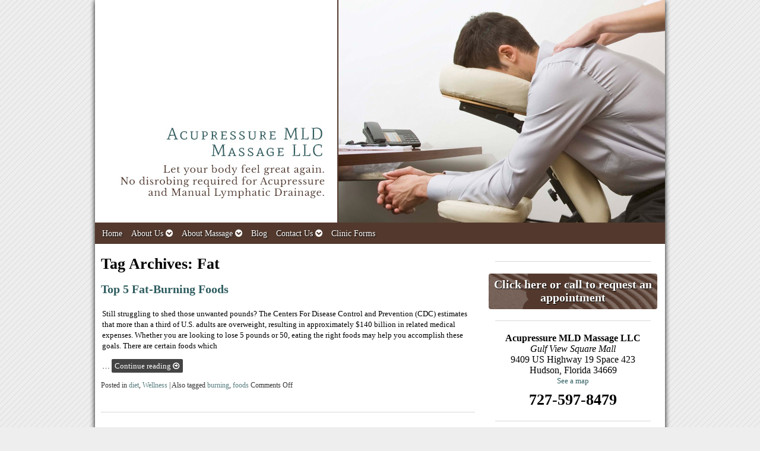

--- FILE ---
content_type: text/html; charset=UTF-8
request_url: https://www.acumassage1.com/tag/fat/
body_size: 12970
content:

<!DOCTYPE html>
<html lang="en-US">
<head>
<meta http-equiv="content-type" content="text/html; charset=UTF-8" />


<!-- MapPress Easy Google Maps Version:2.95.3 (https://www.mappresspro.com) -->
<meta name='robots' content='index, follow, max-image-preview:large, max-snippet:-1, max-video-preview:-1' />
	<style>img:is([sizes="auto" i], [sizes^="auto," i]) { contain-intrinsic-size: 3000px 1500px }</style>
	<link rel="preconnect" href="https://fonts.googleapis.com">
<link rel="preconnect" href="https://fonts.gstatic.com" crossorigin>

	<!-- This site is optimized with the Yoast SEO plugin v26.7 - https://yoast.com/wordpress/plugins/seo/ -->
	<title>fat Archives - Acupressure MLD Massage LLC</title>
	<link rel="canonical" href="https://www.acumassage1.com/tag/fat/" />
	<meta property="og:locale" content="en_US" />
	<meta property="og:type" content="article" />
	<meta property="og:title" content="fat Archives - Acupressure MLD Massage LLC" />
	<meta property="og:url" content="https://www.acumassage1.com/tag/fat/" />
	<meta property="og:site_name" content="Acupressure MLD Massage LLC" />
	<script type="application/ld+json" class="yoast-schema-graph">{"@context":"https://schema.org","@graph":[{"@type":"CollectionPage","@id":"https://www.acumassage1.com/tag/fat/","url":"https://www.acumassage1.com/tag/fat/","name":"fat Archives - Acupressure MLD Massage LLC","isPartOf":{"@id":"https://www.acumassage1.com/#website"},"primaryImageOfPage":{"@id":"https://www.acumassage1.com/tag/fat/#primaryimage"},"image":{"@id":"https://www.acumassage1.com/tag/fat/#primaryimage"},"thumbnailUrl":"https://www.acumassage1.com/wp-content/uploads/2015/01/almond-83766_1280.jpg","inLanguage":"en-US"},{"@type":"ImageObject","inLanguage":"en-US","@id":"https://www.acumassage1.com/tag/fat/#primaryimage","url":"https://www.acumassage1.com/wp-content/uploads/2015/01/almond-83766_1280.jpg","contentUrl":"https://www.acumassage1.com/wp-content/uploads/2015/01/almond-83766_1280.jpg","width":300,"height":201},{"@type":"WebSite","@id":"https://www.acumassage1.com/#website","url":"https://www.acumassage1.com/","name":"Acupressure MLD Massage LLC","description":"Port Richey, Tampa, Western Florida","potentialAction":[{"@type":"SearchAction","target":{"@type":"EntryPoint","urlTemplate":"https://www.acumassage1.com/?s={search_term_string}"},"query-input":{"@type":"PropertyValueSpecification","valueRequired":true,"valueName":"search_term_string"}}],"inLanguage":"en-US"}]}</script>
	<!-- / Yoast SEO plugin. -->


<link rel='dns-prefetch' href='//maxcdn.bootstrapcdn.com' />
<link rel="alternate" type="application/rss+xml" title="Acupressure MLD Massage LLC &raquo; Feed" href="https://www.acumassage1.com/feed/" />
<link rel="alternate" type="application/rss+xml" title="Acupressure MLD Massage LLC &raquo; Comments Feed" href="https://www.acumassage1.com/comments/feed/" />
<link rel="alternate" type="application/rss+xml" title="Acupressure MLD Massage LLC &raquo; fat Tag Feed" href="https://www.acumassage1.com/tag/fat/feed/" />
		<!-- This site uses the Google Analytics by MonsterInsights plugin v9.11.1 - Using Analytics tracking - https://www.monsterinsights.com/ -->
							<script src="//www.googletagmanager.com/gtag/js?id=G-G18P1886PD"  data-cfasync="false" data-wpfc-render="false" type="text/javascript" async></script>
			<script data-cfasync="false" data-wpfc-render="false" type="text/javascript">
				var mi_version = '9.11.1';
				var mi_track_user = true;
				var mi_no_track_reason = '';
								var MonsterInsightsDefaultLocations = {"page_location":"https:\/\/www.acumassage1.com\/tag\/fat\/"};
								if ( typeof MonsterInsightsPrivacyGuardFilter === 'function' ) {
					var MonsterInsightsLocations = (typeof MonsterInsightsExcludeQuery === 'object') ? MonsterInsightsPrivacyGuardFilter( MonsterInsightsExcludeQuery ) : MonsterInsightsPrivacyGuardFilter( MonsterInsightsDefaultLocations );
				} else {
					var MonsterInsightsLocations = (typeof MonsterInsightsExcludeQuery === 'object') ? MonsterInsightsExcludeQuery : MonsterInsightsDefaultLocations;
				}

								var disableStrs = [
										'ga-disable-G-G18P1886PD',
									];

				/* Function to detect opted out users */
				function __gtagTrackerIsOptedOut() {
					for (var index = 0; index < disableStrs.length; index++) {
						if (document.cookie.indexOf(disableStrs[index] + '=true') > -1) {
							return true;
						}
					}

					return false;
				}

				/* Disable tracking if the opt-out cookie exists. */
				if (__gtagTrackerIsOptedOut()) {
					for (var index = 0; index < disableStrs.length; index++) {
						window[disableStrs[index]] = true;
					}
				}

				/* Opt-out function */
				function __gtagTrackerOptout() {
					for (var index = 0; index < disableStrs.length; index++) {
						document.cookie = disableStrs[index] + '=true; expires=Thu, 31 Dec 2099 23:59:59 UTC; path=/';
						window[disableStrs[index]] = true;
					}
				}

				if ('undefined' === typeof gaOptout) {
					function gaOptout() {
						__gtagTrackerOptout();
					}
				}
								window.dataLayer = window.dataLayer || [];

				window.MonsterInsightsDualTracker = {
					helpers: {},
					trackers: {},
				};
				if (mi_track_user) {
					function __gtagDataLayer() {
						dataLayer.push(arguments);
					}

					function __gtagTracker(type, name, parameters) {
						if (!parameters) {
							parameters = {};
						}

						if (parameters.send_to) {
							__gtagDataLayer.apply(null, arguments);
							return;
						}

						if (type === 'event') {
														parameters.send_to = monsterinsights_frontend.v4_id;
							var hookName = name;
							if (typeof parameters['event_category'] !== 'undefined') {
								hookName = parameters['event_category'] + ':' + name;
							}

							if (typeof MonsterInsightsDualTracker.trackers[hookName] !== 'undefined') {
								MonsterInsightsDualTracker.trackers[hookName](parameters);
							} else {
								__gtagDataLayer('event', name, parameters);
							}
							
						} else {
							__gtagDataLayer.apply(null, arguments);
						}
					}

					__gtagTracker('js', new Date());
					__gtagTracker('set', {
						'developer_id.dZGIzZG': true,
											});
					if ( MonsterInsightsLocations.page_location ) {
						__gtagTracker('set', MonsterInsightsLocations);
					}
										__gtagTracker('config', 'G-G18P1886PD', {"forceSSL":"true"} );
										window.gtag = __gtagTracker;										(function () {
						/* https://developers.google.com/analytics/devguides/collection/analyticsjs/ */
						/* ga and __gaTracker compatibility shim. */
						var noopfn = function () {
							return null;
						};
						var newtracker = function () {
							return new Tracker();
						};
						var Tracker = function () {
							return null;
						};
						var p = Tracker.prototype;
						p.get = noopfn;
						p.set = noopfn;
						p.send = function () {
							var args = Array.prototype.slice.call(arguments);
							args.unshift('send');
							__gaTracker.apply(null, args);
						};
						var __gaTracker = function () {
							var len = arguments.length;
							if (len === 0) {
								return;
							}
							var f = arguments[len - 1];
							if (typeof f !== 'object' || f === null || typeof f.hitCallback !== 'function') {
								if ('send' === arguments[0]) {
									var hitConverted, hitObject = false, action;
									if ('event' === arguments[1]) {
										if ('undefined' !== typeof arguments[3]) {
											hitObject = {
												'eventAction': arguments[3],
												'eventCategory': arguments[2],
												'eventLabel': arguments[4],
												'value': arguments[5] ? arguments[5] : 1,
											}
										}
									}
									if ('pageview' === arguments[1]) {
										if ('undefined' !== typeof arguments[2]) {
											hitObject = {
												'eventAction': 'page_view',
												'page_path': arguments[2],
											}
										}
									}
									if (typeof arguments[2] === 'object') {
										hitObject = arguments[2];
									}
									if (typeof arguments[5] === 'object') {
										Object.assign(hitObject, arguments[5]);
									}
									if ('undefined' !== typeof arguments[1].hitType) {
										hitObject = arguments[1];
										if ('pageview' === hitObject.hitType) {
											hitObject.eventAction = 'page_view';
										}
									}
									if (hitObject) {
										action = 'timing' === arguments[1].hitType ? 'timing_complete' : hitObject.eventAction;
										hitConverted = mapArgs(hitObject);
										__gtagTracker('event', action, hitConverted);
									}
								}
								return;
							}

							function mapArgs(args) {
								var arg, hit = {};
								var gaMap = {
									'eventCategory': 'event_category',
									'eventAction': 'event_action',
									'eventLabel': 'event_label',
									'eventValue': 'event_value',
									'nonInteraction': 'non_interaction',
									'timingCategory': 'event_category',
									'timingVar': 'name',
									'timingValue': 'value',
									'timingLabel': 'event_label',
									'page': 'page_path',
									'location': 'page_location',
									'title': 'page_title',
									'referrer' : 'page_referrer',
								};
								for (arg in args) {
																		if (!(!args.hasOwnProperty(arg) || !gaMap.hasOwnProperty(arg))) {
										hit[gaMap[arg]] = args[arg];
									} else {
										hit[arg] = args[arg];
									}
								}
								return hit;
							}

							try {
								f.hitCallback();
							} catch (ex) {
							}
						};
						__gaTracker.create = newtracker;
						__gaTracker.getByName = newtracker;
						__gaTracker.getAll = function () {
							return [];
						};
						__gaTracker.remove = noopfn;
						__gaTracker.loaded = true;
						window['__gaTracker'] = __gaTracker;
					})();
									} else {
										console.log("");
					(function () {
						function __gtagTracker() {
							return null;
						}

						window['__gtagTracker'] = __gtagTracker;
						window['gtag'] = __gtagTracker;
					})();
									}
			</script>
							<!-- / Google Analytics by MonsterInsights -->
		<script type="text/javascript">
/* <![CDATA[ */
window._wpemojiSettings = {"baseUrl":"https:\/\/s.w.org\/images\/core\/emoji\/16.0.1\/72x72\/","ext":".png","svgUrl":"https:\/\/s.w.org\/images\/core\/emoji\/16.0.1\/svg\/","svgExt":".svg","source":{"concatemoji":"https:\/\/www.acumassage1.com\/wp-includes\/js\/wp-emoji-release.min.js?ver=6.8.3"}};
/*! This file is auto-generated */
!function(s,n){var o,i,e;function c(e){try{var t={supportTests:e,timestamp:(new Date).valueOf()};sessionStorage.setItem(o,JSON.stringify(t))}catch(e){}}function p(e,t,n){e.clearRect(0,0,e.canvas.width,e.canvas.height),e.fillText(t,0,0);var t=new Uint32Array(e.getImageData(0,0,e.canvas.width,e.canvas.height).data),a=(e.clearRect(0,0,e.canvas.width,e.canvas.height),e.fillText(n,0,0),new Uint32Array(e.getImageData(0,0,e.canvas.width,e.canvas.height).data));return t.every(function(e,t){return e===a[t]})}function u(e,t){e.clearRect(0,0,e.canvas.width,e.canvas.height),e.fillText(t,0,0);for(var n=e.getImageData(16,16,1,1),a=0;a<n.data.length;a++)if(0!==n.data[a])return!1;return!0}function f(e,t,n,a){switch(t){case"flag":return n(e,"\ud83c\udff3\ufe0f\u200d\u26a7\ufe0f","\ud83c\udff3\ufe0f\u200b\u26a7\ufe0f")?!1:!n(e,"\ud83c\udde8\ud83c\uddf6","\ud83c\udde8\u200b\ud83c\uddf6")&&!n(e,"\ud83c\udff4\udb40\udc67\udb40\udc62\udb40\udc65\udb40\udc6e\udb40\udc67\udb40\udc7f","\ud83c\udff4\u200b\udb40\udc67\u200b\udb40\udc62\u200b\udb40\udc65\u200b\udb40\udc6e\u200b\udb40\udc67\u200b\udb40\udc7f");case"emoji":return!a(e,"\ud83e\udedf")}return!1}function g(e,t,n,a){var r="undefined"!=typeof WorkerGlobalScope&&self instanceof WorkerGlobalScope?new OffscreenCanvas(300,150):s.createElement("canvas"),o=r.getContext("2d",{willReadFrequently:!0}),i=(o.textBaseline="top",o.font="600 32px Arial",{});return e.forEach(function(e){i[e]=t(o,e,n,a)}),i}function t(e){var t=s.createElement("script");t.src=e,t.defer=!0,s.head.appendChild(t)}"undefined"!=typeof Promise&&(o="wpEmojiSettingsSupports",i=["flag","emoji"],n.supports={everything:!0,everythingExceptFlag:!0},e=new Promise(function(e){s.addEventListener("DOMContentLoaded",e,{once:!0})}),new Promise(function(t){var n=function(){try{var e=JSON.parse(sessionStorage.getItem(o));if("object"==typeof e&&"number"==typeof e.timestamp&&(new Date).valueOf()<e.timestamp+604800&&"object"==typeof e.supportTests)return e.supportTests}catch(e){}return null}();if(!n){if("undefined"!=typeof Worker&&"undefined"!=typeof OffscreenCanvas&&"undefined"!=typeof URL&&URL.createObjectURL&&"undefined"!=typeof Blob)try{var e="postMessage("+g.toString()+"("+[JSON.stringify(i),f.toString(),p.toString(),u.toString()].join(",")+"));",a=new Blob([e],{type:"text/javascript"}),r=new Worker(URL.createObjectURL(a),{name:"wpTestEmojiSupports"});return void(r.onmessage=function(e){c(n=e.data),r.terminate(),t(n)})}catch(e){}c(n=g(i,f,p,u))}t(n)}).then(function(e){for(var t in e)n.supports[t]=e[t],n.supports.everything=n.supports.everything&&n.supports[t],"flag"!==t&&(n.supports.everythingExceptFlag=n.supports.everythingExceptFlag&&n.supports[t]);n.supports.everythingExceptFlag=n.supports.everythingExceptFlag&&!n.supports.flag,n.DOMReady=!1,n.readyCallback=function(){n.DOMReady=!0}}).then(function(){return e}).then(function(){var e;n.supports.everything||(n.readyCallback(),(e=n.source||{}).concatemoji?t(e.concatemoji):e.wpemoji&&e.twemoji&&(t(e.twemoji),t(e.wpemoji)))}))}((window,document),window._wpemojiSettings);
/* ]]> */
</script>
<link rel='stylesheet' id='nivoslider-css' href='https://www.acumassage1.com/wp-content/plugins/nivo-slider/scripts/nivo-slider/nivo-slider.css?ver=6.8.3' type='text/css' media='all' />
<style id='wp-emoji-styles-inline-css' type='text/css'>

	img.wp-smiley, img.emoji {
		display: inline !important;
		border: none !important;
		box-shadow: none !important;
		height: 1em !important;
		width: 1em !important;
		margin: 0 0.07em !important;
		vertical-align: -0.1em !important;
		background: none !important;
		padding: 0 !important;
	}
</style>
<link rel='stylesheet' id='wp-block-library-css' href='https://www.acumassage1.com/wp-includes/css/dist/block-library/style.min.css?ver=6.8.3' type='text/css' media='all' />
<style id='classic-theme-styles-inline-css' type='text/css'>
/*! This file is auto-generated */
.wp-block-button__link{color:#fff;background-color:#32373c;border-radius:9999px;box-shadow:none;text-decoration:none;padding:calc(.667em + 2px) calc(1.333em + 2px);font-size:1.125em}.wp-block-file__button{background:#32373c;color:#fff;text-decoration:none}
</style>
<link rel='stylesheet' id='mappress-leaflet-css' href='https://www.acumassage1.com/wp-content/plugins/mappress-google-maps-for-wordpress/lib/leaflet/leaflet.css?ver=1.7.1' type='text/css' media='all' />
<link rel='stylesheet' id='mappress-css' href='https://www.acumassage1.com/wp-content/plugins/mappress-google-maps-for-wordpress/css/mappress.css?ver=2.95.3' type='text/css' media='all' />
<style id='global-styles-inline-css' type='text/css'>
:root{--wp--preset--aspect-ratio--square: 1;--wp--preset--aspect-ratio--4-3: 4/3;--wp--preset--aspect-ratio--3-4: 3/4;--wp--preset--aspect-ratio--3-2: 3/2;--wp--preset--aspect-ratio--2-3: 2/3;--wp--preset--aspect-ratio--16-9: 16/9;--wp--preset--aspect-ratio--9-16: 9/16;--wp--preset--color--black: #000000;--wp--preset--color--cyan-bluish-gray: #abb8c3;--wp--preset--color--white: #ffffff;--wp--preset--color--pale-pink: #f78da7;--wp--preset--color--vivid-red: #cf2e2e;--wp--preset--color--luminous-vivid-orange: #ff6900;--wp--preset--color--luminous-vivid-amber: #fcb900;--wp--preset--color--light-green-cyan: #7bdcb5;--wp--preset--color--vivid-green-cyan: #00d084;--wp--preset--color--pale-cyan-blue: #8ed1fc;--wp--preset--color--vivid-cyan-blue: #0693e3;--wp--preset--color--vivid-purple: #9b51e0;--wp--preset--gradient--vivid-cyan-blue-to-vivid-purple: linear-gradient(135deg,rgba(6,147,227,1) 0%,rgb(155,81,224) 100%);--wp--preset--gradient--light-green-cyan-to-vivid-green-cyan: linear-gradient(135deg,rgb(122,220,180) 0%,rgb(0,208,130) 100%);--wp--preset--gradient--luminous-vivid-amber-to-luminous-vivid-orange: linear-gradient(135deg,rgba(252,185,0,1) 0%,rgba(255,105,0,1) 100%);--wp--preset--gradient--luminous-vivid-orange-to-vivid-red: linear-gradient(135deg,rgba(255,105,0,1) 0%,rgb(207,46,46) 100%);--wp--preset--gradient--very-light-gray-to-cyan-bluish-gray: linear-gradient(135deg,rgb(238,238,238) 0%,rgb(169,184,195) 100%);--wp--preset--gradient--cool-to-warm-spectrum: linear-gradient(135deg,rgb(74,234,220) 0%,rgb(151,120,209) 20%,rgb(207,42,186) 40%,rgb(238,44,130) 60%,rgb(251,105,98) 80%,rgb(254,248,76) 100%);--wp--preset--gradient--blush-light-purple: linear-gradient(135deg,rgb(255,206,236) 0%,rgb(152,150,240) 100%);--wp--preset--gradient--blush-bordeaux: linear-gradient(135deg,rgb(254,205,165) 0%,rgb(254,45,45) 50%,rgb(107,0,62) 100%);--wp--preset--gradient--luminous-dusk: linear-gradient(135deg,rgb(255,203,112) 0%,rgb(199,81,192) 50%,rgb(65,88,208) 100%);--wp--preset--gradient--pale-ocean: linear-gradient(135deg,rgb(255,245,203) 0%,rgb(182,227,212) 50%,rgb(51,167,181) 100%);--wp--preset--gradient--electric-grass: linear-gradient(135deg,rgb(202,248,128) 0%,rgb(113,206,126) 100%);--wp--preset--gradient--midnight: linear-gradient(135deg,rgb(2,3,129) 0%,rgb(40,116,252) 100%);--wp--preset--font-size--small: 13px;--wp--preset--font-size--medium: 20px;--wp--preset--font-size--large: 36px;--wp--preset--font-size--x-large: 42px;--wp--preset--spacing--20: 0.44rem;--wp--preset--spacing--30: 0.67rem;--wp--preset--spacing--40: 1rem;--wp--preset--spacing--50: 1.5rem;--wp--preset--spacing--60: 2.25rem;--wp--preset--spacing--70: 3.38rem;--wp--preset--spacing--80: 5.06rem;--wp--preset--shadow--natural: 6px 6px 9px rgba(0, 0, 0, 0.2);--wp--preset--shadow--deep: 12px 12px 50px rgba(0, 0, 0, 0.4);--wp--preset--shadow--sharp: 6px 6px 0px rgba(0, 0, 0, 0.2);--wp--preset--shadow--outlined: 6px 6px 0px -3px rgba(255, 255, 255, 1), 6px 6px rgba(0, 0, 0, 1);--wp--preset--shadow--crisp: 6px 6px 0px rgba(0, 0, 0, 1);}:where(.is-layout-flex){gap: 0.5em;}:where(.is-layout-grid){gap: 0.5em;}body .is-layout-flex{display: flex;}.is-layout-flex{flex-wrap: wrap;align-items: center;}.is-layout-flex > :is(*, div){margin: 0;}body .is-layout-grid{display: grid;}.is-layout-grid > :is(*, div){margin: 0;}:where(.wp-block-columns.is-layout-flex){gap: 2em;}:where(.wp-block-columns.is-layout-grid){gap: 2em;}:where(.wp-block-post-template.is-layout-flex){gap: 1.25em;}:where(.wp-block-post-template.is-layout-grid){gap: 1.25em;}.has-black-color{color: var(--wp--preset--color--black) !important;}.has-cyan-bluish-gray-color{color: var(--wp--preset--color--cyan-bluish-gray) !important;}.has-white-color{color: var(--wp--preset--color--white) !important;}.has-pale-pink-color{color: var(--wp--preset--color--pale-pink) !important;}.has-vivid-red-color{color: var(--wp--preset--color--vivid-red) !important;}.has-luminous-vivid-orange-color{color: var(--wp--preset--color--luminous-vivid-orange) !important;}.has-luminous-vivid-amber-color{color: var(--wp--preset--color--luminous-vivid-amber) !important;}.has-light-green-cyan-color{color: var(--wp--preset--color--light-green-cyan) !important;}.has-vivid-green-cyan-color{color: var(--wp--preset--color--vivid-green-cyan) !important;}.has-pale-cyan-blue-color{color: var(--wp--preset--color--pale-cyan-blue) !important;}.has-vivid-cyan-blue-color{color: var(--wp--preset--color--vivid-cyan-blue) !important;}.has-vivid-purple-color{color: var(--wp--preset--color--vivid-purple) !important;}.has-black-background-color{background-color: var(--wp--preset--color--black) !important;}.has-cyan-bluish-gray-background-color{background-color: var(--wp--preset--color--cyan-bluish-gray) !important;}.has-white-background-color{background-color: var(--wp--preset--color--white) !important;}.has-pale-pink-background-color{background-color: var(--wp--preset--color--pale-pink) !important;}.has-vivid-red-background-color{background-color: var(--wp--preset--color--vivid-red) !important;}.has-luminous-vivid-orange-background-color{background-color: var(--wp--preset--color--luminous-vivid-orange) !important;}.has-luminous-vivid-amber-background-color{background-color: var(--wp--preset--color--luminous-vivid-amber) !important;}.has-light-green-cyan-background-color{background-color: var(--wp--preset--color--light-green-cyan) !important;}.has-vivid-green-cyan-background-color{background-color: var(--wp--preset--color--vivid-green-cyan) !important;}.has-pale-cyan-blue-background-color{background-color: var(--wp--preset--color--pale-cyan-blue) !important;}.has-vivid-cyan-blue-background-color{background-color: var(--wp--preset--color--vivid-cyan-blue) !important;}.has-vivid-purple-background-color{background-color: var(--wp--preset--color--vivid-purple) !important;}.has-black-border-color{border-color: var(--wp--preset--color--black) !important;}.has-cyan-bluish-gray-border-color{border-color: var(--wp--preset--color--cyan-bluish-gray) !important;}.has-white-border-color{border-color: var(--wp--preset--color--white) !important;}.has-pale-pink-border-color{border-color: var(--wp--preset--color--pale-pink) !important;}.has-vivid-red-border-color{border-color: var(--wp--preset--color--vivid-red) !important;}.has-luminous-vivid-orange-border-color{border-color: var(--wp--preset--color--luminous-vivid-orange) !important;}.has-luminous-vivid-amber-border-color{border-color: var(--wp--preset--color--luminous-vivid-amber) !important;}.has-light-green-cyan-border-color{border-color: var(--wp--preset--color--light-green-cyan) !important;}.has-vivid-green-cyan-border-color{border-color: var(--wp--preset--color--vivid-green-cyan) !important;}.has-pale-cyan-blue-border-color{border-color: var(--wp--preset--color--pale-cyan-blue) !important;}.has-vivid-cyan-blue-border-color{border-color: var(--wp--preset--color--vivid-cyan-blue) !important;}.has-vivid-purple-border-color{border-color: var(--wp--preset--color--vivid-purple) !important;}.has-vivid-cyan-blue-to-vivid-purple-gradient-background{background: var(--wp--preset--gradient--vivid-cyan-blue-to-vivid-purple) !important;}.has-light-green-cyan-to-vivid-green-cyan-gradient-background{background: var(--wp--preset--gradient--light-green-cyan-to-vivid-green-cyan) !important;}.has-luminous-vivid-amber-to-luminous-vivid-orange-gradient-background{background: var(--wp--preset--gradient--luminous-vivid-amber-to-luminous-vivid-orange) !important;}.has-luminous-vivid-orange-to-vivid-red-gradient-background{background: var(--wp--preset--gradient--luminous-vivid-orange-to-vivid-red) !important;}.has-very-light-gray-to-cyan-bluish-gray-gradient-background{background: var(--wp--preset--gradient--very-light-gray-to-cyan-bluish-gray) !important;}.has-cool-to-warm-spectrum-gradient-background{background: var(--wp--preset--gradient--cool-to-warm-spectrum) !important;}.has-blush-light-purple-gradient-background{background: var(--wp--preset--gradient--blush-light-purple) !important;}.has-blush-bordeaux-gradient-background{background: var(--wp--preset--gradient--blush-bordeaux) !important;}.has-luminous-dusk-gradient-background{background: var(--wp--preset--gradient--luminous-dusk) !important;}.has-pale-ocean-gradient-background{background: var(--wp--preset--gradient--pale-ocean) !important;}.has-electric-grass-gradient-background{background: var(--wp--preset--gradient--electric-grass) !important;}.has-midnight-gradient-background{background: var(--wp--preset--gradient--midnight) !important;}.has-small-font-size{font-size: var(--wp--preset--font-size--small) !important;}.has-medium-font-size{font-size: var(--wp--preset--font-size--medium) !important;}.has-large-font-size{font-size: var(--wp--preset--font-size--large) !important;}.has-x-large-font-size{font-size: var(--wp--preset--font-size--x-large) !important;}
:where(.wp-block-post-template.is-layout-flex){gap: 1.25em;}:where(.wp-block-post-template.is-layout-grid){gap: 1.25em;}
:where(.wp-block-columns.is-layout-flex){gap: 2em;}:where(.wp-block-columns.is-layout-grid){gap: 2em;}
:root :where(.wp-block-pullquote){font-size: 1.5em;line-height: 1.6;}
</style>
<link rel='stylesheet' id='contact-form-7-css' href='https://www.acumassage1.com/wp-content/plugins/contact-form-7/includes/css/styles.css?ver=6.1.4' type='text/css' media='all' />
<link rel='stylesheet' id='social-widget-css' href='https://www.acumassage1.com/wp-content/plugins/social-media-widget/social_widget.css?ver=6.8.3' type='text/css' media='all' />
<link rel='stylesheet' id='ye_dynamic-css' href='https://www.acumassage1.com/wp-content/plugins/youtube-embed/css/main.min.css?ver=5.4' type='text/css' media='all' />
<link rel='stylesheet' id='main_style-css' href='https://www.acumassage1.com/wp-content/themes/MassagePerfectWebsites/style.css?ver=6.0.4' type='text/css' media='all' />
<link rel='stylesheet' id='font_awesome-css' href='https://maxcdn.bootstrapcdn.com/font-awesome/4.5.0/css/font-awesome.min.css?ver=6.8.3' type='text/css' media='all' />
<link rel='stylesheet' id='slickcss-css' href='https://www.acumassage1.com/wp-content/themes/MassagePerfectWebsites/includes/scripts/slick/slick.css?ver=6.8.3' type='text/css' media='all' />
<link rel='stylesheet' id='slick_theme-css' href='https://www.acumassage1.com/wp-content/themes/MassagePerfectWebsites/includes/scripts/slick/slick-theme.css?ver=6.8.3' type='text/css' media='all' />
<link rel='stylesheet' id='custom-adminmenu-css-css' href='https://www.acumassage1.com/wp-content/themes/MassagePerfectWebsites/adminmenu.css?ver=6.0.4' type='text/css' media='all' />
<link rel='stylesheet' id='fancybox-css' href='https://www.acumassage1.com/wp-content/plugins/easy-fancybox/fancybox/1.5.4/jquery.fancybox.min.css?ver=6.8.3' type='text/css' media='screen' />
<style id='fancybox-inline-css' type='text/css'>
#fancybox-outer{background:#ffffff}#fancybox-content{background:#ffffff;border-color:#ffffff;color:#000000;}#fancybox-title,#fancybox-title-float-main{color:#fff}
</style>
<link rel='stylesheet' id='apw-mobile-style-css' href='https://www.acumassage1.com/wp-content/plugins/apw-mobile-theme/apw-mobile-style.css' type='text/css' media='all' />
<link rel='stylesheet' id='apw_custom_style-css' href='https://www.acumassage1.com/wp-content/MPW-Customization/custom-style.css?ver=6.8.3' type='text/css' media='all' />
<script type="text/javascript" src="https://www.acumassage1.com/wp-includes/js/jquery/jquery.min.js?ver=3.7.1" id="jquery-core-js"></script>
<script type="text/javascript" src="https://www.acumassage1.com/wp-includes/js/jquery/jquery-migrate.min.js?ver=3.4.1" id="jquery-migrate-js"></script>
<script type="text/javascript" src="https://www.acumassage1.com/wp-content/plugins/google-analytics-for-wordpress/assets/js/frontend-gtag.min.js?ver=9.11.1" id="monsterinsights-frontend-script-js" async="async" data-wp-strategy="async"></script>
<script data-cfasync="false" data-wpfc-render="false" type="text/javascript" id='monsterinsights-frontend-script-js-extra'>/* <![CDATA[ */
var monsterinsights_frontend = {"js_events_tracking":"true","download_extensions":"doc,pdf,ppt,zip,xls,docx,pptx,xlsx","inbound_paths":"[]","home_url":"https:\/\/www.acumassage1.com","hash_tracking":"false","v4_id":"G-G18P1886PD"};/* ]]> */
</script>
<script type="text/javascript" id="black-studio-touch-dropdown-menu-js-extra">
/* <![CDATA[ */
var black_studio_touch_dropdown_menu_params = {"selector":"li:has(ul) > a","selector_leaf":"li li li:not(:has(ul)) > a","force_ios5":""};
/* ]]> */
</script>
<script type="text/javascript" src="https://www.acumassage1.com/wp-content/plugins/black-studio-touch-dropdown-menu/js/black-studio-touch-dropdown-menu.min.js?ver=1.0.2" id="black-studio-touch-dropdown-menu-js"></script>
<script type="text/javascript" src="https://www.acumassage1.com/wp-content/themes/MassagePerfectWebsites/includes/scripts/slick/slick.min.js?ver=6.8.3" id="slickjs-js"></script>
<link rel="https://api.w.org/" href="https://www.acumassage1.com/wp-json/" /><link rel="alternate" title="JSON" type="application/json" href="https://www.acumassage1.com/wp-json/wp/v2/tags/233" /><link rel="EditURI" type="application/rsd+xml" title="RSD" href="https://www.acumassage1.com/xmlrpc.php?rsd" />
<meta name="generator" content="WordPress 6.8.3" />
<meta name="viewport" content="width=device-width" /><!-- First Pass - Pre-built -->
<style>
#masthead {
}
#branding.customBranding {
	background-image: url(https://www.acumassage1.com/wp-content/plugins/apw-mpw-customizer/blank_headers/minimal.jpg );
	height: 200px;
	overflow: hidden;
}
 body {
	background-color: ;
}
a:link, a:visited {
	color: ;
}
a:hover, a:active {
	color: ;
}
    
</style>


<!-- Customization overrides -->
<style>
#branding.customBranding {
	 background-image:url(https://www.acumassage1.com/wp-content/uploads/2016/10/officeMassage2.jpg);
	 overflow: hidden;
	 height:375px;
	 position:relative;
 }
 </style>
 
  
 <style>
     #customTitleBox {
        font-size: 18pt;
        position: absolute;
        top: 38%;
        left: 5%;
        text-shadow: ;
    }
     #customTitleBox #customTitle {
        text-shadow: inherit;
        font-weight: normal ;
        font-style: normal ;
        text-decoration: none ;
        font-size: 32px;
        margin: 0;
        padding: 0;
        line-height: 1.5;
        color: #fff;
        font-family: , "Open Sans", sans-serif;
    }
     #customTitleBox #customTag {
        position:relative;
        font-size: 24px;
        margin: 0;
        padding: 0;
        line-height: .5;
        text-shadow: inherit;
        color: #fff;
        font-family: , , "Open Sans", sans-serif;
        font-weight: normal ;
        font-style: normal ;
        text-decoration: none ;
        left: 0%;
    }
    #customLogo {
        position: absolute;
        width: 25%;
        top: 1%;
        left: 1%;
        }
    #customLogo img {
        width: 100%;
		height: auto;
    }
     #header.logoGrid {
         grid-template-columns: calc(25%/1.75) auto;
     }
	 @media all and (min-width: 768px){
		 .apw_center_logo img {
			 width: 25%;
		 }
	 }

    #accordion-section-colors {display: none;}

    #search {display:none;}

                  			#nav ul.menu { justify-content: center; }
         
 </style>
 
     <style type="text/css">
    
    
        </style>
    
<!-- THEME CUSTOMIZER -->
<style type="text/css">
 h1,h2,h3,h4,h5,h6{color:#000000;} 
	.guideText {display:none;}
	</style>
	<style type="text/css"></style></head>
<body class="archive tag tag-fat tag-233 wp-theme-MassagePerfectWebsites apw_classic">
<!--FACEBOOK-->
<div id="fb-root"></div>
<script>(function(d, s, id) {
  var js, fjs = d.getElementsByTagName(s)[0];
  if (d.getElementById(id)) return;
  js = d.createElement(s); js.id = id;
  js.src = "//connect.facebook.net/en_US/sdk.js#xfbml=1&version=v2.3&appId=124789517671598";
  fjs.parentNode.insertBefore(js, fjs);
}(document, 'script', 'facebook-jssdk'));</script>
<!--END FACEBOOK-->

<div id="wrapper" class="hfeed">

	<div class="apw_aboveHeader_widget">
			</div>

	<div id="header">
		
	<div id="masthead">
	
			<a href="https://www.acumassage1.com/" title="Acupressure MLD Massage LLC" rel="home">
		<div id="branding" class="customBranding">
			<div class="brandingInner">
								<div id="customTitleBox">
					<h1 id="customTitle"></h1>
					<h2 id="customTag"></h2>
				</div>
			</div>
		</div>
	</a>
				<div id="search">
			<form method="get" id="searchform" action="https://www.acumassage1.com/">
<div>
<input type="text" value="" name="s" id="s" />
<input type="submit" id="searchsubmit" value="Search" />
</div>
</form>		</div>
					<div id="nav">
				<div class="menu-main-menu-container"><ul id="menu-main-menu" class="menu"><li id="menu-item-1422" class="menu-item menu-item-type-post_type menu-item-object-page menu-item-home menu-item-1422"><a href="https://www.acumassage1.com/">Home</a></li>
<li id="menu-item-1613" class="menu-item menu-item-type-custom menu-item-object-custom menu-item-has-children menu-item-1613"><a href="#">About Us</a>
<ul class="sub-menu">
	<li id="menu-item-1427" class="menu-item menu-item-type-post_type menu-item-object-page menu-item-1427"><a href="https://www.acumassage1.com/anselmo-reyes-lmt/">Anselmo Reyes, LMT</a></li>
	<li id="menu-item-1706" class="menu-item menu-item-type-post_type menu-item-object-page menu-item-1706"><a href="https://www.acumassage1.com/services-pricing/">Services &#038; Pricing</a></li>
	<li id="menu-item-1428" class="menu-item menu-item-type-post_type_archive menu-item-object-apw_testimonial menu-item-1428"><a href="https://www.acumassage1.com/testimonials/">Testimonials</a></li>
</ul>
</li>
<li id="menu-item-1426" class="menu-item menu-item-type-custom menu-item-object-custom menu-item-has-children menu-item-1426"><a href="#">About Massage</a>
<ul class="sub-menu">
	<li id="menu-item-1572" class="menu-item menu-item-type-post_type menu-item-object-page menu-item-1572"><a href="https://www.acumassage1.com/what-is-massage/">What Is Massage?</a></li>
	<li id="menu-item-2553" class="menu-item menu-item-type-post_type menu-item-object-page menu-item-2553"><a href="https://www.acumassage1.com/mld-massage/">MLD Massage</a></li>
	<li id="menu-item-2552" class="menu-item menu-item-type-post_type menu-item-object-page menu-item-2552"><a href="https://www.acumassage1.com/acupressure-benefits-health/">Acupressure Benefits Health</a></li>
	<li id="menu-item-2561" class="menu-item menu-item-type-post_type menu-item-object-page menu-item-2561"><a href="https://www.acumassage1.com/vodders-lymphatic-benefits/">Vodders Lymphatic Benefits</a></li>
	<li id="menu-item-1567" class="menu-item menu-item-type-post_type menu-item-object-page menu-item-1567"><a href="https://www.acumassage1.com/what-is-massage/modern-research/">Modern Research</a></li>
	<li id="menu-item-1423" class="menu-item menu-item-type-post_type menu-item-object-page menu-item-1423"><a href="https://www.acumassage1.com/what-is-massage/what-to-expect/">What to Expect</a></li>
	<li id="menu-item-1430" class="menu-item menu-item-type-post_type menu-item-object-page menu-item-1430"><a href="https://www.acumassage1.com/what-is-massage/what-massage-treats/">What We Treat</a></li>
	<li id="menu-item-1429" class="menu-item menu-item-type-post_type menu-item-object-page menu-item-1429"><a href="https://www.acumassage1.com/what-is-massage/q-a/">Q &#038; A</a></li>
	<li id="menu-item-1490" class="menu-item menu-item-type-post_type menu-item-object-page menu-item-1490"><a href="https://www.acumassage1.com/what-is-massage/contraindications/">Contraindications</a></li>
</ul>
</li>
<li id="menu-item-1419" class="menu-item menu-item-type-post_type menu-item-object-page current_page_parent menu-item-1419"><a href="https://www.acumassage1.com/blog/">Blog</a></li>
<li id="menu-item-1425" class="menu-item menu-item-type-post_type menu-item-object-page menu-item-has-children menu-item-1425"><a href="https://www.acumassage1.com/contact/">Contact Us</a>
<ul class="sub-menu">
	<li id="menu-item-1420" class="menu-item menu-item-type-post_type menu-item-object-page menu-item-1420"><a href="https://www.acumassage1.com/contact/">Contact Form</a></li>
	<li id="menu-item-1421" class="menu-item menu-item-type-post_type menu-item-object-page menu-item-1421"><a href="https://www.acumassage1.com/contact/map-directions/">Map &#038; Directions</a></li>
</ul>
</li>
<li id="menu-item-1585" class="menu-item menu-item-type-post_type menu-item-object-page menu-item-1585"><a href="https://www.acumassage1.com/clinic-forms/">Clinic Forms</a></li>
</ul></div>			</div>
				<div class="apw_belowHeader_widget">
			</div>
	</div>
</div>

<div id="main">
<div id="container">
<div id="content">
<h1 class="page-title">Tag Archives: <span>fat</span></h1>
<div id="post-1938" class="post-1938 post type-post status-publish format-standard has-post-thumbnail hentry category-diet category-wellness-2 tag-burning tag-fat tag-foods">
<h2 class="entry-title"><a href="https://www.acumassage1.com/top-5-fat-burning-foods/" title="Read" rel="bookmark">Top 5 Fat-Burning Foods</a></h2>
<div class="entry-meta">
<span class="meta-prep meta-prep-author">By </span>
<span class="author vcard"><a class="url fn n" href="https://www.acumassage1.com/author/admin/" title="View all articles by admin">admin</a></span>
<span class="meta-sep"> | </span>
<span class="meta-prep meta-prep-entry-date">Published </span>
<span class="entry-date"><abbr class="published" title="2015-01-19T09:00:29-0500">January 19, 2015</abbr></span>
</div>
<div class="entry-summary">
<p>Still struggling to shed those unwanted pounds? The Centers For Disease Control and Prevention (CDC) estimates that more than a third of U.S. adults are overweight, resulting in approximately $140 billion in related medical expenses. Whether you are looking to lose 5 pounds or 50, eating the right foods may help you accomplish these goals. There are certain foods which</p>
<p> &#8230; <a class="readMore" href="https://www.acumassage1.com/top-5-fat-burning-foods/">Continue reading <i class="fa fa-arrow-circle-o-right"></i></a></p>
</div>
<div class="entry-utility">
<span class="cat-links"><span class="entry-utility-prep entry-utility-prep-cat-links">Posted in </span><a href="https://www.acumassage1.com/category/diet/" rel="category tag">diet</a>, <a href="https://www.acumassage1.com/category/wellness-2/" rel="category tag">Wellness</a></span>
<span class="meta-sep"> | </span>
<span class="tag-links">Also tagged <a href="https://www.acumassage1.com/tag/burning/" rel="tag">burning</a>, <a href="https://www.acumassage1.com/tag/foods/" rel="tag">foods</a></span>
<span class="comments-link"><span>Comments Off<span class="screen-reader-text"> on Top 5 Fat-Burning Foods</span></span></span>
</div>
</div>
</div>
</div>
<div id="sidebar">
<div id="primary" class="widget-area">
<ul class="sid">
<li id="dividerwidget-16" class="widget-container widget_dividerwidget">
<div class="divider"></div>
</li><li id="mpwschedulenow-2" class="widget-container widget_mpwschedulenow"><div id="apwContact"><a href="https://www.acumassage1.com/contact/">Click here or call to request an appointment</a></div></li><li id="dividerwidget-19" class="widget-container widget_dividerwidget">
<div class="divider"></div>
</li>		<li id="mpwcontact-3" class="widget-container widget_mpwcontact">				<div id="apwaddwidg" itemscope itemtype="http://schema.org/LocalBusiness">
			<div class="apwclinic" itemprop="name">Acupressure MLD Massage LLC</div>			<div class="apwaddress" itemprop="address" itemscope itemtype="http://schema.org/PostalAddress"><em>Gulf View Square Mall</em><br />
9409 US Highway 19 Space 423<br />
Hudson, Florida 34669<br />
</div>			<div id="mapit"><a href="https://www.acumassage1.com/contact/map-directions">See a map</a></div>			<h1 itemprop="telephone">727-597-8479</h1>					</div>
		</li>		<li id="dividerwidget-17" class="widget-container widget_dividerwidget">
<div class="divider"></div>
</li><li id="mpwhours-2" class="widget-container widget_mpwhours"><h3 class="widget-title">Hours</h3><div id="apwhours">
    <table border="0" bordercolor="#aaa" cellpadding="0" align="center" width="0" cellspacing="0" >
        <tr>
    <td align="right" width="50%">Mon</td>
    <td>10am - 9pm</td>
  </tr>        <tr>
    <td align="right">Tue</td>
    <td>10am - 9pm</td>
  </tr>        <tr>
    <td align="right">Wed</td>
    <td>2pm - 6pm</td>
  </tr>        <tr>
    <td align="right">Thu</td>
    <td>10am - 9pm</td>
  </tr>        <tr>
    <td align="right">Fri</td>
    <td>10am - 9pm</td>
  </tr>        <tr>
    <td align="right">Sat</td>
    <td>10am - 6pm</td>
  </tr>        <tr>
    <td align="right">Sun</td>
    <td>Closed</td>
  </tr>    </table>
    </div>
<br />
</li><li id="dividerwidget-18" class="widget-container widget_dividerwidget">
<div class="divider"></div>
</li>		<li id="testimonialwidget-2" class="widget-container widget_testimonialwidget">				<div id="testimonial">
			<div class="test_readMore"><a href="https://www.acumassage1.com/testimonials/">Read all... &raquo;</a></div>
			<h3>Testimonials</h3>
			<div class="testiScroll">

				<!-- root element for the items -->
					
		<div>I was doing a Google search on Internet and found this location. I was in so…..much pain back, shoulder neck and arm. Had been experiencing this off and on for over two months. I called and they set me up for an appt the same day. I can truly say... <a href="https://www.acumassage1.com/testimonials/pain-relief/">  Read more &raquo;</a></div><div>I had numbness in both hands due to 30 years on the computer keyboard. It got so bad I sought help at Acupressure MD Massage LLC. I having feeling back in both hands!!! I highly recommend them! Hand numbness was last modified: August 16th, 2017 by admin</div><div>I couldn&#8217;t even get my left arm behind my back but after massage and some cupping I can now reach the right side in the back. I felt like it was a miracle because I couldn&#8217;t do that for over a year. He is very knowledgeable what does. Thank you.... <a href="https://www.acumassage1.com/testimonials/felt-like-miracle/">  Read more &raquo;</a></div><div>I couldn&#8217;t even get my left arm behind my back but after massage and some cupping I can now reach the right side in the back. I felt like it was a miracle because I couldn&#8217;t do that for over a year. He is very knowledgeable what does. Thank you.... <a href="https://www.acumassage1.com/testimonials/improved-flexibility/">  Read more &raquo;</a></div><div>WOW! I can not believe I am able to LOOK UP and see the STARS again! I can turn my head to the left and to the right AGAIN! I have had limited motion for several years because of injuries, including a surgery I wish I did not have!... <a href="https://www.acumassage1.com/testimonials/able-look-see-stars/">  Read more &raquo;</a></div>					
			</div>
			<div class="clear"></div>
		</div>
		</li>		<li id="black-studio-tinymce-3" class="widget-container widget_black_studio_tinymce"><div class="textwidget"><p style="text-align: center;"><span style="font-size: medium;"><strong><a href="http://www.acumassage1.com/contact/">Submit a Testimonial</a></strong></span></p>
</div></li><li id="dividerwidget-21" class="widget-container widget_dividerwidget">
<div class="divider"></div>
</li><li id="nutshellwidget-6" class="widget-container widget_nutshellwidget"><div class="sidebuttons"> <a href="https://www.acumassage1.com/wp-content/themes/MassagePerfectWebsites/nutshell/massageNutshell.html" rel="shadowbox;height=452;width=602"><img src="https://www.acumassage1.com/wp-content/themes/MassagePerfectWebsites/images/massageNutshell.png" alt="Massage in a Nutshell" width="290" height="75" /></a></div>
</li><li id="dividerwidget-22" class="widget-container widget_dividerwidget">
<div class="divider"></div>
</li><li id="black-studio-tinymce-4" class="widget-container widget_black_studio_tinymce"><div class="textwidget"><p><img class="aligncenter size-medium wp-image-1780" alt="CreditCardLogo" src="http://www.acumassage1.com/wp-content/uploads/2013/09/CreditCardLogo-300x69.jpg" width="300" height="69" /></p></div></li></ul>
</div>
</div><div class="clear"></div>
</div>
<div id="footer">
	<div class="apw_custom_foot">
			</div>
	<p id="copyright"> <a href="http://www.massageperfectwebsites.com" target="_blank" title="Massage Websites">Massage Websites</a> designed by Massage Perfect Websites &copy; 2026. All Rights Reserved. <a href="http://www.acuperfectwebsites.com/terms/">Terms of Use</a>. <span id="footbutton"><a href="https://www.acumassage1.com/webmail/">Webmail</a>
		<a rel="nofollow" href="https://www.acumassage1.com/login/">Log in</a>		</span> </p>
</div>
<div class="clear"></div>
</div>
<script type="speculationrules">
{"prefetch":[{"source":"document","where":{"and":[{"href_matches":"\/*"},{"not":{"href_matches":["\/wp-*.php","\/wp-admin\/*","\/wp-content\/uploads\/*","\/wp-content\/*","\/wp-content\/plugins\/*","\/wp-content\/themes\/MassagePerfectWebsites\/*","\/*\\?(.+)"]}},{"not":{"selector_matches":"a[rel~=\"nofollow\"]"}},{"not":{"selector_matches":".no-prefetch, .no-prefetch a"}}]},"eagerness":"conservative"}]}
</script>
<script type="text/javascript" src="https://www.acumassage1.com/wp-includes/js/dist/hooks.min.js?ver=4d63a3d491d11ffd8ac6" id="wp-hooks-js"></script>
<script type="text/javascript" src="https://www.acumassage1.com/wp-includes/js/dist/i18n.min.js?ver=5e580eb46a90c2b997e6" id="wp-i18n-js"></script>
<script type="text/javascript" id="wp-i18n-js-after">
/* <![CDATA[ */
wp.i18n.setLocaleData( { 'text direction\u0004ltr': [ 'ltr' ] } );
/* ]]> */
</script>
<script type="text/javascript" src="https://www.acumassage1.com/wp-content/plugins/contact-form-7/includes/swv/js/index.js?ver=6.1.4" id="swv-js"></script>
<script type="text/javascript" id="contact-form-7-js-before">
/* <![CDATA[ */
var wpcf7 = {
    "api": {
        "root": "https:\/\/www.acumassage1.com\/wp-json\/",
        "namespace": "contact-form-7\/v1"
    }
};
/* ]]> */
</script>
<script type="text/javascript" src="https://www.acumassage1.com/wp-content/plugins/contact-form-7/includes/js/index.js?ver=6.1.4" id="contact-form-7-js"></script>
<script type="text/javascript" src="https://www.acumassage1.com/wp-content/themes/MassagePerfectWebsites/includes/scripts/jquery.tools.min.js?ver=1.2.6" id="jquerytools-js"></script>
<script type="text/javascript" src="https://www.acumassage1.com/wp-content/themes/MassagePerfectWebsites/shadowbox/shadowbox.js?ver=3.0.2" id="shadowboxapw-js"></script>
<script type="text/javascript" src="https://www.acumassage1.com/wp-content/themes/MassagePerfectWebsites/modernizr-touch.js?ver=2.6.2" id="modernizerapw-js"></script>
<script type="text/javascript" src="https://www.acumassage1.com/wp-content/plugins/easy-fancybox/vendor/purify.min.js?ver=6.8.3" id="fancybox-purify-js"></script>
<script type="text/javascript" id="jquery-fancybox-js-extra">
/* <![CDATA[ */
var efb_i18n = {"close":"Close","next":"Next","prev":"Previous","startSlideshow":"Start slideshow","toggleSize":"Toggle size"};
/* ]]> */
</script>
<script type="text/javascript" src="https://www.acumassage1.com/wp-content/plugins/easy-fancybox/fancybox/1.5.4/jquery.fancybox.min.js?ver=6.8.3" id="jquery-fancybox-js"></script>
<script type="text/javascript" id="jquery-fancybox-js-after">
/* <![CDATA[ */
var fb_timeout, fb_opts={'autoScale':true,'showCloseButton':true,'width':560,'height':340,'margin':20,'pixelRatio':'false','padding':10,'centerOnScroll':false,'enableEscapeButton':true,'speedIn':300,'speedOut':300,'overlayShow':true,'hideOnOverlayClick':true,'overlayColor':'#000','overlayOpacity':0.6,'minViewportWidth':320,'minVpHeight':320,'disableCoreLightbox':'true','enableBlockControls':'true','fancybox_openBlockControls':'true' };
if(typeof easy_fancybox_handler==='undefined'){
var easy_fancybox_handler=function(){
jQuery([".nolightbox","a.wp-block-file__button","a.pin-it-button","a[href*='pinterest.com\/pin\/create']","a[href*='facebook.com\/share']","a[href*='twitter.com\/share']"].join(',')).addClass('nofancybox');
jQuery('a.fancybox-close').on('click',function(e){e.preventDefault();jQuery.fancybox.close()});
/* IMG */
						var unlinkedImageBlocks=jQuery(".wp-block-image > img:not(.nofancybox,figure.nofancybox>img)");
						unlinkedImageBlocks.wrap(function() {
							var href = jQuery( this ).attr( "src" );
							return "<a href='" + href + "'></a>";
						});
var fb_IMG_select=jQuery('a[href*=".jpg" i]:not(.nofancybox,li.nofancybox>a,figure.nofancybox>a),area[href*=".jpg" i]:not(.nofancybox),a[href*=".png" i]:not(.nofancybox,li.nofancybox>a,figure.nofancybox>a),area[href*=".png" i]:not(.nofancybox),a[href*=".webp" i]:not(.nofancybox,li.nofancybox>a,figure.nofancybox>a),area[href*=".webp" i]:not(.nofancybox),a[href*=".jpeg" i]:not(.nofancybox,li.nofancybox>a,figure.nofancybox>a),area[href*=".jpeg" i]:not(.nofancybox)');
fb_IMG_select.addClass('fancybox image');
var fb_IMG_sections=jQuery('.gallery,.wp-block-gallery,.tiled-gallery,.wp-block-jetpack-tiled-gallery,.ngg-galleryoverview,.ngg-imagebrowser,.nextgen_pro_blog_gallery,.nextgen_pro_film,.nextgen_pro_horizontal_filmstrip,.ngg-pro-masonry-wrapper,.ngg-pro-mosaic-container,.nextgen_pro_sidescroll,.nextgen_pro_slideshow,.nextgen_pro_thumbnail_grid,.tiled-gallery');
fb_IMG_sections.each(function(){jQuery(this).find(fb_IMG_select).attr('rel','gallery-'+fb_IMG_sections.index(this));});
jQuery('a.fancybox,area.fancybox,.fancybox>a').each(function(){jQuery(this).fancybox(jQuery.extend(true,{},fb_opts,{'transition':'elastic','transitionIn':'elastic','transitionOut':'elastic','opacity':false,'hideOnContentClick':false,'titleShow':true,'titlePosition':'over','titleFromAlt':true,'showNavArrows':true,'enableKeyboardNav':true,'cyclic':false,'mouseWheel':'true','changeSpeed':250,'changeFade':300}))});
};};
jQuery(easy_fancybox_handler);jQuery(document).on('post-load',easy_fancybox_handler);
/* ]]> */
</script>
<script type="text/javascript" src="https://www.acumassage1.com/wp-content/plugins/easy-fancybox/vendor/jquery.easing.min.js?ver=1.4.1" id="jquery-easing-js"></script>
<script type="text/javascript" src="https://www.acumassage1.com/wp-content/plugins/easy-fancybox/vendor/jquery.mousewheel.min.js?ver=3.1.13" id="jquery-mousewheel-js"></script>
<script type="text/javascript" src="https://www.acumassage1.com/wp-content/plugins/apw-mobile-theme/apw-mobile.js" id="apw_mobile_js-js"></script>
<script type="text/javascript" src="https://www.acumassage1.com/wp-content/themes/MassagePerfectWebsites/includes/apw-scripts.js?ver=6.8.3" id="apw_footer_scripts-js"></script>
</body></html>